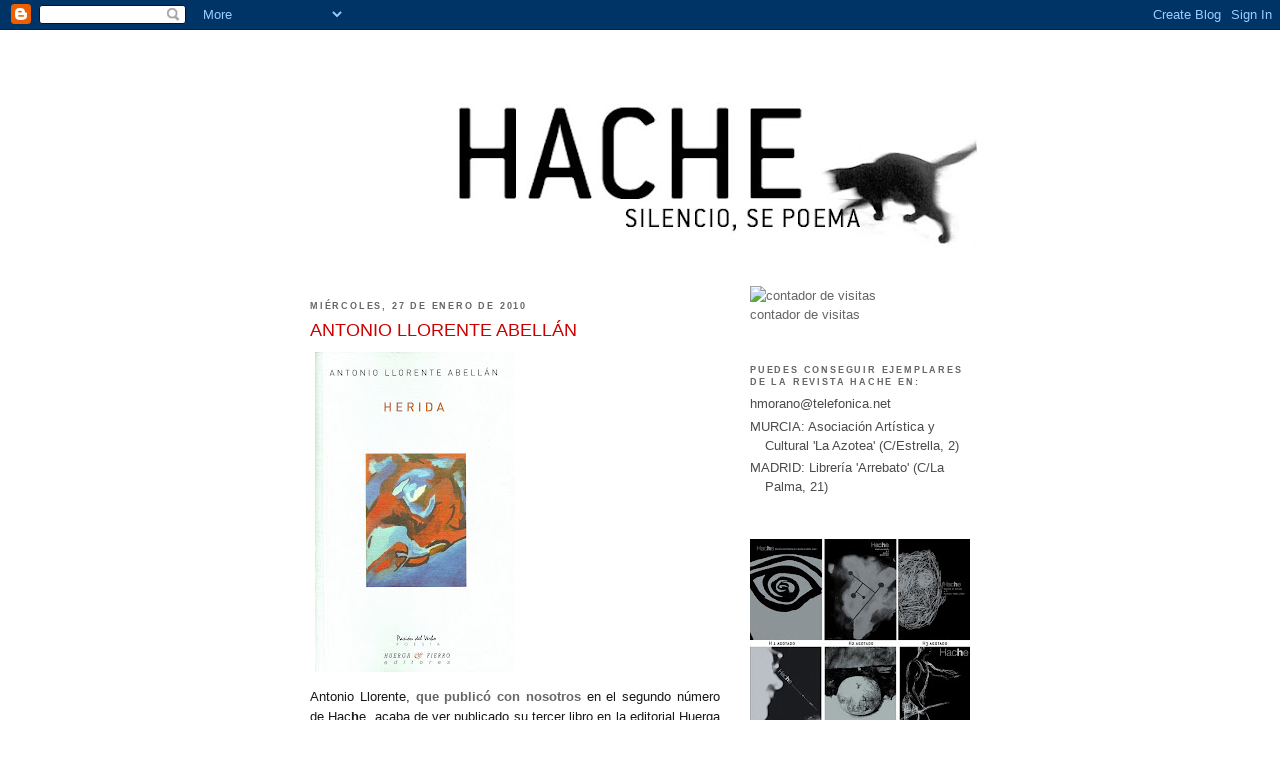

--- FILE ---
content_type: text/html; charset=UTF-8
request_url: https://revistahache.blogspot.com/2010/01/antonio-llorente-abellan.html
body_size: 11705
content:
<!DOCTYPE html>
<html dir='ltr'>
<head>
<link href='https://www.blogger.com/static/v1/widgets/2944754296-widget_css_bundle.css' rel='stylesheet' type='text/css'/>
<meta content='text/html; charset=UTF-8' http-equiv='Content-Type'/>
<meta content='blogger' name='generator'/>
<link href='https://revistahache.blogspot.com/favicon.ico' rel='icon' type='image/x-icon'/>
<link href='http://revistahache.blogspot.com/2010/01/antonio-llorente-abellan.html' rel='canonical'/>
<link rel="alternate" type="application/atom+xml" title="Hache - Atom" href="https://revistahache.blogspot.com/feeds/posts/default" />
<link rel="alternate" type="application/rss+xml" title="Hache - RSS" href="https://revistahache.blogspot.com/feeds/posts/default?alt=rss" />
<link rel="service.post" type="application/atom+xml" title="Hache - Atom" href="https://www.blogger.com/feeds/8733260773838127797/posts/default" />

<link rel="alternate" type="application/atom+xml" title="Hache - Atom" href="https://revistahache.blogspot.com/feeds/4790885259909684520/comments/default" />
<!--Can't find substitution for tag [blog.ieCssRetrofitLinks]-->
<link href='https://blogger.googleusercontent.com/img/b/R29vZ2xl/AVvXsEjLVNrQazNiW24xV0mg1kZEgvhMdBYadCKKqYBr3S7amyMb0RVSd5m84dS9tTTWLw_AIboddhaDO3BOhGomdqNN1NW43MZOoGQeCktfwqQHbfLF2EibQjQVQKl3TgI26JIcUlkoKWeZtQd9/s320/&#39;Herida&#39;+de+Antonio+Llorente+Abell%C3%A1n.jpg' rel='image_src'/>
<meta content='http://revistahache.blogspot.com/2010/01/antonio-llorente-abellan.html' property='og:url'/>
<meta content='ANTONIO LLORENTE ABELLÁN' property='og:title'/>
<meta content='Antonio Llorente, que publicó con nosotros  en el segundo número de Hac h e, acaba de ver publicado su tercer libro en la editorial Huerga y...' property='og:description'/>
<meta content='https://blogger.googleusercontent.com/img/b/R29vZ2xl/AVvXsEjLVNrQazNiW24xV0mg1kZEgvhMdBYadCKKqYBr3S7amyMb0RVSd5m84dS9tTTWLw_AIboddhaDO3BOhGomdqNN1NW43MZOoGQeCktfwqQHbfLF2EibQjQVQKl3TgI26JIcUlkoKWeZtQd9/w1200-h630-p-k-no-nu/&#39;Herida&#39;+de+Antonio+Llorente+Abell%C3%A1n.jpg' property='og:image'/>
<title>Hache: ANTONIO LLORENTE ABELLÁN</title>
<style id='page-skin-1' type='text/css'><!--
/*
-----------------------------------------------
Blogger Template Style
Name:     Minima Black
Date:     26 Feb 2004
Updated by: Blogger Team
----------------------------------------------- */
/* Use this with templates/template-twocol.html */
body {
background:#ffffff;
margin:0;
color:#191919;
font: x-small "Trebuchet MS", Trebuchet, Verdana, Sans-serif;
font-size/* */:/**/small;
font-size: /**/small;
text-align: center;
}
a:link {
color:#666666;
text-decoration:none;
}
a:visited {
color:#e64d4d;
text-decoration:none;
}
a:hover {
color:#cc0000;
text-decoration:underline;
}
a img {
border-width:0;
}
/* Header
-----------------------------------------------
*/
#header-wrapper {
width:660px;
margin:0 auto 10px;
border:1px solid #ffffff;
}
#header-inner {
background-position: center;
margin-left: auto;
margin-right: auto;
}
#header {
margin: 5px;
border: 1px solid #ffffff;
text-align: center;
color:#cc0000;
}
#header h1 {
margin:5px 5px 0;
padding:15px 20px .25em;
line-height:1.2em;
text-transform:uppercase;
letter-spacing:.2em;
font: normal bold 200% Trebuchet, Trebuchet MS, Arial, sans-serif;
}
#header a {
color:#cc0000;
text-decoration:none;
}
#header a:hover {
color:#cc0000;
}
#header .description {
margin:0 5px 5px;
padding:0 20px 15px;
max-width:700px;
text-transform:uppercase;
letter-spacing:.2em;
line-height: 1.4em;
font: normal normal 70% 'Trebuchet MS', Trebuchet, Verdana, Sans-serif;
color: #333333;
}
#header img {
margin-left: auto;
margin-right: auto;
}
/* Outer-Wrapper
----------------------------------------------- */
#outer-wrapper {
width: 660px;
margin:0 auto;
padding:10px;
text-align:left;
font: normal normal 99% 'Trebuchet MS',Trebuchet,Verdana,Sans-serif;
}
#main-wrapper {
width: 410px;
float: left;
word-wrap: break-word; /* fix for long text breaking sidebar float in IE */
overflow: hidden;     /* fix for long non-text content breaking IE sidebar float */
}
#sidebar-wrapper {
width: 220px;
float: right;
word-wrap: break-word; /* fix for long text breaking sidebar float in IE */
overflow: hidden;     /* fix for long non-text content breaking IE sidebar float */
}
/* Headings
----------------------------------------------- */
h2 {
margin:1.5em 0 .75em;
font:normal bold 70% 'Trebuchet MS',Trebuchet,Arial,Verdana,Sans-serif;
line-height: 1.4em;
text-transform:uppercase;
letter-spacing:.2em;
color:#666666;
}
/* Posts
-----------------------------------------------
*/
h2.date-header {
margin:1.5em 0 .5em;
}
.post {
margin:.5em 0 1.5em;
border-bottom:1px dotted #ffffff;
padding-bottom:1.5em;
}
.post h3 {
margin:.25em 0 0;
padding:0 0 4px;
font-size:140%;
font-weight:normal;
line-height:1.4em;
color:#cc0000;
}
.post h3 a, .post h3 a:visited, .post h3 strong {
display:block;
text-decoration:none;
color:#cc0000;
font-weight:bold;
}
.post h3 strong, .post h3 a:hover {
color:#191919;
}
.post-body {
margin:0 0 .75em;
line-height:1.6em;
}
.post-body blockquote {
line-height:1.3em;
}
.post-footer {
margin: .75em 0;
color:#666666;
text-transform:uppercase;
letter-spacing:.1em;
font: normal normal 78% 'Trebuchet MS', Trebuchet, Arial, Verdana, Sans-serif;
line-height: 1.4em;
}
.comment-link {
margin-left:.6em;
}
.post img, table.tr-caption-container {
padding:4px;
border:1px solid #ffffff;
}
.tr-caption-container img {
border: none;
padding: 0;
}
.post blockquote {
margin:1em 20px;
}
.post blockquote p {
margin:.75em 0;
}
/* Comments
----------------------------------------------- */
#comments h4 {
margin:1em 0;
font-weight: bold;
line-height: 1.4em;
text-transform:uppercase;
letter-spacing:.2em;
color: #666666;
}
#comments-block {
margin:1em 0 1.5em;
line-height:1.6em;
}
#comments-block .comment-author {
margin:.5em 0;
}
#comments-block .comment-body {
margin:.25em 0 0;
}
#comments-block .comment-footer {
margin:-.25em 0 2em;
line-height: 1.4em;
text-transform:uppercase;
letter-spacing:.1em;
}
#comments-block .comment-body p {
margin:0 0 .75em;
}
.deleted-comment {
font-style:italic;
color:gray;
}
.feed-links {
clear: both;
line-height: 2.5em;
}
#blog-pager-newer-link {
float: left;
}
#blog-pager-older-link {
float: right;
}
#blog-pager {
text-align: center;
}
/* Sidebar Content
----------------------------------------------- */
.sidebar {
color: #4c4c4c;
line-height: 1.5em;
}
.sidebar ul {
list-style:none;
margin:0 0 0;
padding:0 0 0;
}
.sidebar li {
margin:0;
padding-top:0;
padding-right:0;
padding-bottom:.25em;
padding-left:15px;
text-indent:-15px;
line-height:1.5em;
}
.sidebar .widget, .main .widget {
border-bottom:1px dotted #ffffff;
margin:0 0 1.5em;
padding:0 0 1.5em;
}
.main .Blog {
border-bottom-width: 0;
}
/* Profile
----------------------------------------------- */
.profile-img {
float: left;
margin-top: 0;
margin-right: 5px;
margin-bottom: 5px;
margin-left: 0;
padding: 4px;
border: 1px solid #ffffff;
}
.profile-data {
margin:0;
text-transform:uppercase;
letter-spacing:.1em;
font: normal normal 78% 'Trebuchet MS', Trebuchet, Arial, Verdana, Sans-serif;
color: #666666;
font-weight: bold;
line-height: 1.6em;
}
.profile-datablock {
margin:.5em 0 .5em;
}
.profile-textblock {
margin: 0.5em 0;
line-height: 1.6em;
}
.profile-link {
font: normal normal 78% 'Trebuchet MS', Trebuchet, Arial, Verdana, Sans-serif;
text-transform: uppercase;
letter-spacing: .1em;
}
/* Footer
----------------------------------------------- */
#footer {
width:660px;
clear:both;
margin:0 auto;
padding-top:15px;
line-height: 1.6em;
text-transform:uppercase;
letter-spacing:.1em;
text-align: center;
}

--></style>
<link href='https://www.blogger.com/dyn-css/authorization.css?targetBlogID=8733260773838127797&amp;zx=328597f2-9231-4814-9b0c-af5c842c5c52' media='none' onload='if(media!=&#39;all&#39;)media=&#39;all&#39;' rel='stylesheet'/><noscript><link href='https://www.blogger.com/dyn-css/authorization.css?targetBlogID=8733260773838127797&amp;zx=328597f2-9231-4814-9b0c-af5c842c5c52' rel='stylesheet'/></noscript>
<meta name='google-adsense-platform-account' content='ca-host-pub-1556223355139109'/>
<meta name='google-adsense-platform-domain' content='blogspot.com'/>

</head>
<body>
<div class='navbar section' id='navbar'><div class='widget Navbar' data-version='1' id='Navbar1'><script type="text/javascript">
    function setAttributeOnload(object, attribute, val) {
      if(window.addEventListener) {
        window.addEventListener('load',
          function(){ object[attribute] = val; }, false);
      } else {
        window.attachEvent('onload', function(){ object[attribute] = val; });
      }
    }
  </script>
<div id="navbar-iframe-container"></div>
<script type="text/javascript" src="https://apis.google.com/js/platform.js"></script>
<script type="text/javascript">
      gapi.load("gapi.iframes:gapi.iframes.style.bubble", function() {
        if (gapi.iframes && gapi.iframes.getContext) {
          gapi.iframes.getContext().openChild({
              url: 'https://www.blogger.com/navbar/8733260773838127797?po\x3d4790885259909684520\x26origin\x3dhttps://revistahache.blogspot.com',
              where: document.getElementById("navbar-iframe-container"),
              id: "navbar-iframe"
          });
        }
      });
    </script><script type="text/javascript">
(function() {
var script = document.createElement('script');
script.type = 'text/javascript';
script.src = '//pagead2.googlesyndication.com/pagead/js/google_top_exp.js';
var head = document.getElementsByTagName('head')[0];
if (head) {
head.appendChild(script);
}})();
</script>
</div></div>
<div id='outer-wrapper'><div id='wrap2'>
<!-- skip links for text browsers -->
<span id='skiplinks' style='display:none;'>
<a href='#main'>skip to main </a> |
      <a href='#sidebar'>skip to sidebar</a>
</span>
<div id='header-wrapper'>
<div class='header section' id='header'><div class='widget Header' data-version='1' id='Header1'>
<div id='header-inner'>
<a href='https://revistahache.blogspot.com/' style='display: block'>
<img alt='Hache' height='222px; ' id='Header1_headerimg' src='https://blogger.googleusercontent.com/img/b/R29vZ2xl/AVvXsEg8KD9Gp-BttV0Vqp5NcZe8VoZGrHOmNRD_TN2bvdljncktZCgUnx1r-T9lFQ_pJmVV4j9UYVIOrTxQo-RGUj3g9qqr2YmEnbZxvkJkjjjiJMNQ00GWxVb8HdlqXmWXpcw3rfqv-tQgLt5n/s660/ha.jpg' style='display: block' width='660px; '/>
</a>
</div>
</div></div>
</div>
<div id='content-wrapper'>
<div id='crosscol-wrapper' style='text-align:center'>
<div class='crosscol no-items section' id='crosscol'></div>
</div>
<div id='main-wrapper'>
<div class='main section' id='main'><div class='widget Blog' data-version='1' id='Blog1'>
<div class='blog-posts hfeed'>

          <div class="date-outer">
        
<h2 class='date-header'><span>miércoles, 27 de enero de 2010</span></h2>

          <div class="date-posts">
        
<div class='post-outer'>
<div class='post hentry uncustomized-post-template' itemprop='blogPost' itemscope='itemscope' itemtype='http://schema.org/BlogPosting'>
<meta content='https://blogger.googleusercontent.com/img/b/R29vZ2xl/AVvXsEjLVNrQazNiW24xV0mg1kZEgvhMdBYadCKKqYBr3S7amyMb0RVSd5m84dS9tTTWLw_AIboddhaDO3BOhGomdqNN1NW43MZOoGQeCktfwqQHbfLF2EibQjQVQKl3TgI26JIcUlkoKWeZtQd9/s320/&#39;Herida&#39;+de+Antonio+Llorente+Abell%C3%A1n.jpg' itemprop='image_url'/>
<meta content='8733260773838127797' itemprop='blogId'/>
<meta content='4790885259909684520' itemprop='postId'/>
<a name='4790885259909684520'></a>
<h3 class='post-title entry-title' itemprop='name'>
ANTONIO LLORENTE ABELLÁN
</h3>
<div class='post-header'>
<div class='post-header-line-1'></div>
</div>
<div class='post-body entry-content' id='post-body-4790885259909684520' itemprop='description articleBody'>
<a href="https://blogger.googleusercontent.com/img/b/R29vZ2xl/AVvXsEjLVNrQazNiW24xV0mg1kZEgvhMdBYadCKKqYBr3S7amyMb0RVSd5m84dS9tTTWLw_AIboddhaDO3BOhGomdqNN1NW43MZOoGQeCktfwqQHbfLF2EibQjQVQKl3TgI26JIcUlkoKWeZtQd9/s1600-h/&#39;Herida&#39;+de+Antonio+Llorente+Abell%C3%A1n.jpg" onblur="try {parent.deselectBloggerImageGracefully();} catch(e) {}"><img alt="" border="0" id="BLOGGER_PHOTO_ID_5431197365784834226" src="https://blogger.googleusercontent.com/img/b/R29vZ2xl/AVvXsEjLVNrQazNiW24xV0mg1kZEgvhMdBYadCKKqYBr3S7amyMb0RVSd5m84dS9tTTWLw_AIboddhaDO3BOhGomdqNN1NW43MZOoGQeCktfwqQHbfLF2EibQjQVQKl3TgI26JIcUlkoKWeZtQd9/s320/&#39;Herida&#39;+de+Antonio+Llorente+Abell%C3%A1n.jpg" style="float: left; margin: 0pt 10px 10px 0pt; cursor: pointer; width: 200px; height: 320px;" /></a><br /><div align="justify"><br /><br /><br /><br /><br /><br /><br /><br /><br /><br /><br /><br /><br /><br /><br /><br />Antonio Llorente, <a href="http://revistahache.blogspot.com/2008/02/poemas-de-antonio-llorente-abellan.html" style="font-weight: bold;">que publicó con nosotros</a> en el segundo número de Hac<span style="font-weight: bold;">h</span>e, acaba de ver publicado su tercer libro en la editorial Huerga y Fierro, en una colección dirigida por Antonio Marín Albalate.<br /><br />Dejamos aquí uno de los poemas de '<span style="font-style: italic;">Herida</span>', que es el título del libro.<br /><br /><br /><span style="font-weight: bold;">COORDENADAS</span><br /><br />Habrá que hacer loa de cualquier cosa.<br /><br />De la mera contemplación hacer poesía.<br /><br />Lo mismo ha de dar una nube que un amor,<br />o la emoción de contemplar un cántaro,<br />qué cosas...<br /><br />Y es que hay que rastrear lo sublime,<br />hacerlo brotar entre las líneas de los versos.<br />Parece que ahora importa más el papel en blanco<br />que el sordo rumor de un corazón desmoronado<br />o el de un alma arrugada en el ocaso<br />porque siente con el día morirse el mundo.<br /><br />Hoy hay que hacer poesía de memoria<br />y medir bien los versos, hacer trampas,<br />no decir la verdad aunque nos mate,<br />tanta sinceridad, tanto ripio disfrazado<br />de soneto matemático y puro.<br /><br />Poetas de la elegía nos dicen<br />los poetas sordos y cerebrales<br />porque no saben escuchar el dulce temblor<br />de todo lo que vive camino de la muerte.<br /><br />No saben de las ansias,<br />no saben del origen<br />silencioso y turbio<br />de cada canción que les suena hermosa.<br />No saben nada de la vida ni han entendido<br />apenas ningún libro.<br /><br />Hay que ser como ellos, agasajar<br />las conciencias de este mundo dormido.<br /><br />Y ni un llanto, por favor, ni una pena,<br />y no hablar del yo, que a nadie importa.<br /><br />Mejor las nubes, las aves, los cántaros,<br />y todo muy discretamente, y muy bien medido<br />sin hacer ruido, por dios, que nadie se moleste.<br /><br /><br /></div>
<div style='clear: both;'></div>
</div>
<div class='post-footer'>
<div class='post-footer-line post-footer-line-1'>
<span class='post-author vcard'>
Publicado por
<span class='fn' itemprop='author' itemscope='itemscope' itemtype='http://schema.org/Person'>
<meta content='https://www.blogger.com/profile/13950922817671916146' itemprop='url'/>
<a class='g-profile' href='https://www.blogger.com/profile/13950922817671916146' rel='author' title='author profile'>
<span itemprop='name'>Héctor Castilla</span>
</a>
</span>
</span>
<span class='post-timestamp'>
en
<meta content='http://revistahache.blogspot.com/2010/01/antonio-llorente-abellan.html' itemprop='url'/>
<a class='timestamp-link' href='https://revistahache.blogspot.com/2010/01/antonio-llorente-abellan.html' rel='bookmark' title='permanent link'><abbr class='published' itemprop='datePublished' title='2010-01-27T00:36:00+01:00'>0:36</abbr></a>
</span>
<span class='post-comment-link'>
</span>
<span class='post-icons'>
<span class='item-action'>
<a href='https://www.blogger.com/email-post/8733260773838127797/4790885259909684520' title='Enviar entrada por correo electrónico'>
<img alt='' class='icon-action' height='13' src='https://resources.blogblog.com/img/icon18_email.gif' width='18'/>
</a>
</span>
<span class='item-control blog-admin pid-1171727761'>
<a href='https://www.blogger.com/post-edit.g?blogID=8733260773838127797&postID=4790885259909684520&from=pencil' title='Editar entrada'>
<img alt='' class='icon-action' height='18' src='https://resources.blogblog.com/img/icon18_edit_allbkg.gif' width='18'/>
</a>
</span>
</span>
<div class='post-share-buttons goog-inline-block'>
</div>
</div>
<div class='post-footer-line post-footer-line-2'>
<span class='post-labels'>
Etiquetas:
<a href='https://revistahache.blogspot.com/search/label/antonio%20llorente%20abell%C3%A1n' rel='tag'>antonio llorente abellán</a>
</span>
</div>
<div class='post-footer-line post-footer-line-3'>
<span class='post-location'>
</span>
</div>
</div>
</div>
<div class='comments' id='comments'>
<a name='comments'></a>
<h4>No hay comentarios:</h4>
<div id='Blog1_comments-block-wrapper'>
<dl class='avatar-comment-indent' id='comments-block'>
</dl>
</div>
<p class='comment-footer'>
<a href='https://www.blogger.com/comment/fullpage/post/8733260773838127797/4790885259909684520' onclick='javascript:window.open(this.href, "bloggerPopup", "toolbar=0,location=0,statusbar=1,menubar=0,scrollbars=yes,width=640,height=500"); return false;'>Publicar un comentario</a>
</p>
</div>
</div>

        </div></div>
      
</div>
<div class='blog-pager' id='blog-pager'>
<span id='blog-pager-newer-link'>
<a class='blog-pager-newer-link' href='https://revistahache.blogspot.com/2010/03/raquel-lanseros.html' id='Blog1_blog-pager-newer-link' title='Entrada más reciente'>Entrada más reciente</a>
</span>
<span id='blog-pager-older-link'>
<a class='blog-pager-older-link' href='https://revistahache.blogspot.com/2010/01/nueva-resena-del-numero-5-de-hache.html' id='Blog1_blog-pager-older-link' title='Entrada antigua'>Entrada antigua</a>
</span>
<a class='home-link' href='https://revistahache.blogspot.com/'>Inicio</a>
</div>
<div class='clear'></div>
<div class='post-feeds'>
<div class='feed-links'>
Suscribirse a:
<a class='feed-link' href='https://revistahache.blogspot.com/feeds/4790885259909684520/comments/default' target='_blank' type='application/atom+xml'>Enviar comentarios (Atom)</a>
</div>
</div>
</div></div>
</div>
<div id='sidebar-wrapper'>
<div class='sidebar section' id='sidebar'><div class='widget HTML' data-version='1' id='HTML1'>
<div class='widget-content'>
<!-- inicio codigo contador --><a href="http://contador-de-visitas.com"><img style="border: 0px solid ; display: inline;" alt="contador de visitas" src="https://lh3.googleusercontent.com/blogger_img_proxy/AEn0k_vDHb3t4lxSZqd4qYANWNGlFx9bX7YZXjBLwtR2N1B6JAe2Rym_qFCcdL5kYikqEjYOAFloFUozJgkBfC-MstEpnyFZscgxcmu94YYaNDG4C4cizUmwyehXbzIH0UpX=s0-d"></a><br /><a href="http://contador-de-visitas.com">contador de visitas</a><!-- fin codigo contador -->
</div>
<div class='clear'></div>
</div><div class='widget TextList' data-version='1' id='TextList1'>
<h2>PUEDES CONSEGUIR EJEMPLARES DE LA REVISTA HACHE EN:</h2>
<div class='widget-content'>
<ul>
<li>hmorano@telefonica.net</li>
<li>MURCIA: Asociación Artística y Cultural 'La Azotea' (C/Estrella, 2)</li>
<li>MADRID: Librería 'Arrebato' (C/La Palma, 21)</li>
</ul>
<div class='clear'></div>
</div>
</div><div class='widget Image' data-version='1' id='Image1'>
<div class='widget-content'>
<img alt='' height='213' id='Image1_img' src='https://blogger.googleusercontent.com/img/b/R29vZ2xl/AVvXsEgX5R-DZt6xUyvtmxQlBFte7EtxfQEFJaY8JZxx-9eeLvoLNWmPDSXlIesmRYgYZWg7vfP1Mqx80gcFQp17Kc9L7s9ICWsp5uY4gmO5mk6t_bzkohqqYw1hO3eqSQErexj6oiACVlKhKT-6/s220/portadas.jpg' width='220'/>
<br/>
</div>
<div class='clear'></div>
</div><div class='widget LinkList' data-version='1' id='LinkList1'>
<h2>FORMAN PARTE DE HACHE</h2>
<div class='widget-content'>
<ul>
<li><a href='http://www.alexisdiazpimienta.es.tl/'>ALEXIS DÍAZ-PIMIENTA</a></li>
<li><a href='http://camaradeniebla.blogspot.com/'>ANA GORRÍA</a></li>
<li><a href='http://elalmadisponible.blogspot.com/'>ANA PÉREZ CAÑAMARES</a></li>
<li><a href='http://anavidalegea.blogspot.com/'>ANA VIDAL EGEA</a></li>
<li><a href='http://dylanismo.blogspot.com/'>ANDRÉS GARCÍA CERDÁN</a></li>
<li><a href='http://cajadetormentas.blogspot.com/'>ANTONIO AGUILAR</a></li>
<li><a href='http://elamaneceramenaza.blogspot.com/'>ANTONIO LLORENTE ABELLÁN</a></li>
<li><a href='http://antoniomarinalbalate.blogspot.com/'>ANTONIO MARÍN ALBALATE</a></li>
<li><a href='http://www.delversoyloadverso.com/'>BEN CLARK</a></li>
<li><a href='http://blogdeblancaandreu.blogspot.com/'>BLANCA ANDREU</a></li>
<li><a href='http://elblogdecamilodeory.blogspot.com/'>CAMILO DE ORY</a></li>
<li><a href='http://carlosvitale.blogspot.com/'>CARLOS VITALE</a></li>
<li><a href='http://sobreconchagarcia.blogspot.com/'>CONCHA GARCÍA</a></li>
<li><a href='http://cristinamorano.blogspot.com/'>CRISTINA MORANO</a></li>
<li><a href='http://vidayhumo.blogspot.com/'>DAVID J. CALZADO</a></li>
<li><a href='http://elcoloquiodelosperros.net/'>EL COLOQUIO DE LOS PERROS</a></li>
<li><a href='http://elblogtardiodeelenaroman.blogspot.com/'>ELENA ROMÁN</a></li>
<li><a href='http://famososenaccion.blogspot.com/'>FAMOSOS EN ACCIÓN</a></li>
<li><a href='http://felipebenitezreyes.blogspot.com/'>FELIPE BENÍTEZ REYES</a></li>
<li><a href='http://laespumadelasnoches.blogspot.com/'>ISABEL BONO</a></li>
<li><a href='http://izarabatres.wordpress.com/'>IZARA BATRES</a></li>
<li><a href='http://coleccionlancelot.blogspot.com/'>JAVIER MARÍN CEBALLOS</a></li>
<li><a href='http://peripatetismos2.blogspot.com/'>JAVIER MORENO</a></li>
<li><a href='http://jordidoce.blogspot.com/'>JORDI DOCE</a></li>
<li><a href='http://josealcaraz.blogspot.com/'>JOSÉ ALCARAZ</a></li>
<li><a href='http://josedanielespejo.blogspot.com/'>JOSÉ DANIEL ESPEJO</a></li>
<li><a href='http://poesiaintemperie.blogspot.com/'>JOSÉ LUIS GÓMEZ TORÉ</a></li>
<li><a href='http://www.josemanueldiez.blogspot.com/'>JOSÉ MANUEL DÍEZ</a></li>
<li><a href='http://tucuman846.blogspot.com/'>JOSÉ MANUEL GALLARDO</a></li>
<li><a href='http://thekankel.blogspot.com/'>JOSÉ ÁNGEL BARRUECO</a></li>
<li><a href='http://lunaenelsur.blogspot.com/'>JOSÉ ÁNGEL GARCÍA CABALLERO</a></li>
<li><a href='http://joseoscarlopez.blogspot.com/'>JOSÉ ÓSCAR LÓPEZ</a></li>
<li><a href='http://generacionbloguer.megustaescribir.com/'>LA MANERA DE RECOGERSE EL PELO 'GENERACIÓN BLOGUER'</a></li>
<li><a href='http://nairobi1976.blogspot.com/'>LARA MORENO</a></li>
<li><a href='http://www.lasafinidadeselectivas.blogspot.com/'>LAS AFINIDADES ELECTIVAS</a></li>
<li><a href='http://lasmanerasderecogerseelpelo.blogspot.com/'>LAS MANERAS DE RECOGERSE EL PELO</a></li>
<li><a href='http://www.laurenmendinueta.com/'>LAUREN MENDINUETA</a></li>
<li><a href='http://popotito22-pulido.blogspot.com/'>LUIS DANIEL PULIDO</a></li>
<li><a href='http://lunamiguel.blogspot.com/'>LUNA MIGUEL</a></li>
<li><a href='http://dandolavoz.blogspot.com/'>MARCOS CANTELI</a></li>
<li><a href='http://conanimodeofender.com/'>MARÍA SALVADOR</a></li>
<li><a href='http://ememinuscula.blogspot.com/'>MERCEDES DÍAZ-VILLARÍAS</a></li>
<li><a href='http://miguelsanchezrobles.blogspot.com/'>MIGUEL SÁNCHEZ ROBLES</a></li>
<li><a href='http://pajaritadepapel.blogspot.com/'>NACHO MONTOTO</a></li>
<li><a href='http://www.retalesdemialforja.blogspot.com/'>PEDRO LÓPEZ MARTÍNEZ</a></li>
<li><a href='http://raulquinto.blogspot.com/'>RAÚL QUINTO</a></li>
<li><a href='http://robertoteran.blogspot.com/'>ROBERTO TERÁN</a></li>
<li><a href='http://sandrasantana.wordpress.com/'>SANDRA SANTANA</a></li>
<li><a href='http://uncaminoenelaire.blogspot.com/'>SEBASTIÁN MONDÉJAR</a></li>
<li><a href='http://planetaimaginario.blogspot.com/'>SERGIO C. FANJUL</a></li>
<li><a href='http://tanjaetmonique.blogspot.com/'>TANJA ET MONIQUE</a></li>
<li><a href='http://vicenteluismora.blogspot.com/'>VICENTE LUIS MORA</a></li>
<li><a href='http://hankover.blogspot.com/'>VICENTE MUÑOZ ÁLVAREZ</a></li>
<li><a href='http://ningunlugarvelasco.blogspot.com/'>VICENTE VELASCO</a></li>
<li><a href='http://cachorronomada.blogspot.com/'>ÁNGEL HARO</a></li>
<li><a href='http://ruadosanjospretos.blogia.com/'>ÁNGEL MANUEL GÓMEZ ESPADA</a></li>
<li><a href='http://ajustesyotrascuentas.blogspot.com/'>ÁNGEL PANIAGUA</a></li>
<li><a href='http://cuerma.blogspot.com/'>ÓSCAR CURIESES</a></li>
</ul>
<div class='clear'></div>
</div>
</div><div class='widget BlogArchive' data-version='1' id='BlogArchive1'>
<h2>Archivo del blog</h2>
<div class='widget-content'>
<div id='ArchiveList'>
<div id='BlogArchive1_ArchiveList'>
<ul class='hierarchy'>
<li class='archivedate collapsed'>
<a class='toggle' href='javascript:void(0)'>
<span class='zippy'>

        &#9658;&#160;
      
</span>
</a>
<a class='post-count-link' href='https://revistahache.blogspot.com/2014/'>
2014
</a>
<span class='post-count' dir='ltr'>(1)</span>
<ul class='hierarchy'>
<li class='archivedate collapsed'>
<a class='toggle' href='javascript:void(0)'>
<span class='zippy'>

        &#9658;&#160;
      
</span>
</a>
<a class='post-count-link' href='https://revistahache.blogspot.com/2014/06/'>
junio
</a>
<span class='post-count' dir='ltr'>(1)</span>
</li>
</ul>
</li>
</ul>
<ul class='hierarchy'>
<li class='archivedate collapsed'>
<a class='toggle' href='javascript:void(0)'>
<span class='zippy'>

        &#9658;&#160;
      
</span>
</a>
<a class='post-count-link' href='https://revistahache.blogspot.com/2013/'>
2013
</a>
<span class='post-count' dir='ltr'>(16)</span>
<ul class='hierarchy'>
<li class='archivedate collapsed'>
<a class='toggle' href='javascript:void(0)'>
<span class='zippy'>

        &#9658;&#160;
      
</span>
</a>
<a class='post-count-link' href='https://revistahache.blogspot.com/2013/11/'>
noviembre
</a>
<span class='post-count' dir='ltr'>(1)</span>
</li>
</ul>
<ul class='hierarchy'>
<li class='archivedate collapsed'>
<a class='toggle' href='javascript:void(0)'>
<span class='zippy'>

        &#9658;&#160;
      
</span>
</a>
<a class='post-count-link' href='https://revistahache.blogspot.com/2013/09/'>
septiembre
</a>
<span class='post-count' dir='ltr'>(1)</span>
</li>
</ul>
<ul class='hierarchy'>
<li class='archivedate collapsed'>
<a class='toggle' href='javascript:void(0)'>
<span class='zippy'>

        &#9658;&#160;
      
</span>
</a>
<a class='post-count-link' href='https://revistahache.blogspot.com/2013/08/'>
agosto
</a>
<span class='post-count' dir='ltr'>(1)</span>
</li>
</ul>
<ul class='hierarchy'>
<li class='archivedate collapsed'>
<a class='toggle' href='javascript:void(0)'>
<span class='zippy'>

        &#9658;&#160;
      
</span>
</a>
<a class='post-count-link' href='https://revistahache.blogspot.com/2013/05/'>
mayo
</a>
<span class='post-count' dir='ltr'>(8)</span>
</li>
</ul>
<ul class='hierarchy'>
<li class='archivedate collapsed'>
<a class='toggle' href='javascript:void(0)'>
<span class='zippy'>

        &#9658;&#160;
      
</span>
</a>
<a class='post-count-link' href='https://revistahache.blogspot.com/2013/04/'>
abril
</a>
<span class='post-count' dir='ltr'>(3)</span>
</li>
</ul>
<ul class='hierarchy'>
<li class='archivedate collapsed'>
<a class='toggle' href='javascript:void(0)'>
<span class='zippy'>

        &#9658;&#160;
      
</span>
</a>
<a class='post-count-link' href='https://revistahache.blogspot.com/2013/03/'>
marzo
</a>
<span class='post-count' dir='ltr'>(1)</span>
</li>
</ul>
<ul class='hierarchy'>
<li class='archivedate collapsed'>
<a class='toggle' href='javascript:void(0)'>
<span class='zippy'>

        &#9658;&#160;
      
</span>
</a>
<a class='post-count-link' href='https://revistahache.blogspot.com/2013/01/'>
enero
</a>
<span class='post-count' dir='ltr'>(1)</span>
</li>
</ul>
</li>
</ul>
<ul class='hierarchy'>
<li class='archivedate collapsed'>
<a class='toggle' href='javascript:void(0)'>
<span class='zippy'>

        &#9658;&#160;
      
</span>
</a>
<a class='post-count-link' href='https://revistahache.blogspot.com/2012/'>
2012
</a>
<span class='post-count' dir='ltr'>(5)</span>
<ul class='hierarchy'>
<li class='archivedate collapsed'>
<a class='toggle' href='javascript:void(0)'>
<span class='zippy'>

        &#9658;&#160;
      
</span>
</a>
<a class='post-count-link' href='https://revistahache.blogspot.com/2012/11/'>
noviembre
</a>
<span class='post-count' dir='ltr'>(1)</span>
</li>
</ul>
<ul class='hierarchy'>
<li class='archivedate collapsed'>
<a class='toggle' href='javascript:void(0)'>
<span class='zippy'>

        &#9658;&#160;
      
</span>
</a>
<a class='post-count-link' href='https://revistahache.blogspot.com/2012/08/'>
agosto
</a>
<span class='post-count' dir='ltr'>(2)</span>
</li>
</ul>
<ul class='hierarchy'>
<li class='archivedate collapsed'>
<a class='toggle' href='javascript:void(0)'>
<span class='zippy'>

        &#9658;&#160;
      
</span>
</a>
<a class='post-count-link' href='https://revistahache.blogspot.com/2012/07/'>
julio
</a>
<span class='post-count' dir='ltr'>(1)</span>
</li>
</ul>
<ul class='hierarchy'>
<li class='archivedate collapsed'>
<a class='toggle' href='javascript:void(0)'>
<span class='zippy'>

        &#9658;&#160;
      
</span>
</a>
<a class='post-count-link' href='https://revistahache.blogspot.com/2012/06/'>
junio
</a>
<span class='post-count' dir='ltr'>(1)</span>
</li>
</ul>
</li>
</ul>
<ul class='hierarchy'>
<li class='archivedate collapsed'>
<a class='toggle' href='javascript:void(0)'>
<span class='zippy'>

        &#9658;&#160;
      
</span>
</a>
<a class='post-count-link' href='https://revistahache.blogspot.com/2011/'>
2011
</a>
<span class='post-count' dir='ltr'>(34)</span>
<ul class='hierarchy'>
<li class='archivedate collapsed'>
<a class='toggle' href='javascript:void(0)'>
<span class='zippy'>

        &#9658;&#160;
      
</span>
</a>
<a class='post-count-link' href='https://revistahache.blogspot.com/2011/12/'>
diciembre
</a>
<span class='post-count' dir='ltr'>(1)</span>
</li>
</ul>
<ul class='hierarchy'>
<li class='archivedate collapsed'>
<a class='toggle' href='javascript:void(0)'>
<span class='zippy'>

        &#9658;&#160;
      
</span>
</a>
<a class='post-count-link' href='https://revistahache.blogspot.com/2011/11/'>
noviembre
</a>
<span class='post-count' dir='ltr'>(1)</span>
</li>
</ul>
<ul class='hierarchy'>
<li class='archivedate collapsed'>
<a class='toggle' href='javascript:void(0)'>
<span class='zippy'>

        &#9658;&#160;
      
</span>
</a>
<a class='post-count-link' href='https://revistahache.blogspot.com/2011/10/'>
octubre
</a>
<span class='post-count' dir='ltr'>(3)</span>
</li>
</ul>
<ul class='hierarchy'>
<li class='archivedate collapsed'>
<a class='toggle' href='javascript:void(0)'>
<span class='zippy'>

        &#9658;&#160;
      
</span>
</a>
<a class='post-count-link' href='https://revistahache.blogspot.com/2011/09/'>
septiembre
</a>
<span class='post-count' dir='ltr'>(2)</span>
</li>
</ul>
<ul class='hierarchy'>
<li class='archivedate collapsed'>
<a class='toggle' href='javascript:void(0)'>
<span class='zippy'>

        &#9658;&#160;
      
</span>
</a>
<a class='post-count-link' href='https://revistahache.blogspot.com/2011/08/'>
agosto
</a>
<span class='post-count' dir='ltr'>(3)</span>
</li>
</ul>
<ul class='hierarchy'>
<li class='archivedate collapsed'>
<a class='toggle' href='javascript:void(0)'>
<span class='zippy'>

        &#9658;&#160;
      
</span>
</a>
<a class='post-count-link' href='https://revistahache.blogspot.com/2011/07/'>
julio
</a>
<span class='post-count' dir='ltr'>(1)</span>
</li>
</ul>
<ul class='hierarchy'>
<li class='archivedate collapsed'>
<a class='toggle' href='javascript:void(0)'>
<span class='zippy'>

        &#9658;&#160;
      
</span>
</a>
<a class='post-count-link' href='https://revistahache.blogspot.com/2011/06/'>
junio
</a>
<span class='post-count' dir='ltr'>(9)</span>
</li>
</ul>
<ul class='hierarchy'>
<li class='archivedate collapsed'>
<a class='toggle' href='javascript:void(0)'>
<span class='zippy'>

        &#9658;&#160;
      
</span>
</a>
<a class='post-count-link' href='https://revistahache.blogspot.com/2011/04/'>
abril
</a>
<span class='post-count' dir='ltr'>(7)</span>
</li>
</ul>
<ul class='hierarchy'>
<li class='archivedate collapsed'>
<a class='toggle' href='javascript:void(0)'>
<span class='zippy'>

        &#9658;&#160;
      
</span>
</a>
<a class='post-count-link' href='https://revistahache.blogspot.com/2011/03/'>
marzo
</a>
<span class='post-count' dir='ltr'>(4)</span>
</li>
</ul>
<ul class='hierarchy'>
<li class='archivedate collapsed'>
<a class='toggle' href='javascript:void(0)'>
<span class='zippy'>

        &#9658;&#160;
      
</span>
</a>
<a class='post-count-link' href='https://revistahache.blogspot.com/2011/02/'>
febrero
</a>
<span class='post-count' dir='ltr'>(2)</span>
</li>
</ul>
<ul class='hierarchy'>
<li class='archivedate collapsed'>
<a class='toggle' href='javascript:void(0)'>
<span class='zippy'>

        &#9658;&#160;
      
</span>
</a>
<a class='post-count-link' href='https://revistahache.blogspot.com/2011/01/'>
enero
</a>
<span class='post-count' dir='ltr'>(1)</span>
</li>
</ul>
</li>
</ul>
<ul class='hierarchy'>
<li class='archivedate expanded'>
<a class='toggle' href='javascript:void(0)'>
<span class='zippy toggle-open'>

        &#9660;&#160;
      
</span>
</a>
<a class='post-count-link' href='https://revistahache.blogspot.com/2010/'>
2010
</a>
<span class='post-count' dir='ltr'>(7)</span>
<ul class='hierarchy'>
<li class='archivedate collapsed'>
<a class='toggle' href='javascript:void(0)'>
<span class='zippy'>

        &#9658;&#160;
      
</span>
</a>
<a class='post-count-link' href='https://revistahache.blogspot.com/2010/07/'>
julio
</a>
<span class='post-count' dir='ltr'>(1)</span>
</li>
</ul>
<ul class='hierarchy'>
<li class='archivedate collapsed'>
<a class='toggle' href='javascript:void(0)'>
<span class='zippy'>

        &#9658;&#160;
      
</span>
</a>
<a class='post-count-link' href='https://revistahache.blogspot.com/2010/05/'>
mayo
</a>
<span class='post-count' dir='ltr'>(1)</span>
</li>
</ul>
<ul class='hierarchy'>
<li class='archivedate collapsed'>
<a class='toggle' href='javascript:void(0)'>
<span class='zippy'>

        &#9658;&#160;
      
</span>
</a>
<a class='post-count-link' href='https://revistahache.blogspot.com/2010/04/'>
abril
</a>
<span class='post-count' dir='ltr'>(2)</span>
</li>
</ul>
<ul class='hierarchy'>
<li class='archivedate collapsed'>
<a class='toggle' href='javascript:void(0)'>
<span class='zippy'>

        &#9658;&#160;
      
</span>
</a>
<a class='post-count-link' href='https://revistahache.blogspot.com/2010/03/'>
marzo
</a>
<span class='post-count' dir='ltr'>(1)</span>
</li>
</ul>
<ul class='hierarchy'>
<li class='archivedate expanded'>
<a class='toggle' href='javascript:void(0)'>
<span class='zippy toggle-open'>

        &#9660;&#160;
      
</span>
</a>
<a class='post-count-link' href='https://revistahache.blogspot.com/2010/01/'>
enero
</a>
<span class='post-count' dir='ltr'>(2)</span>
<ul class='posts'>
<li><a href='https://revistahache.blogspot.com/2010/01/antonio-llorente-abellan.html'>ANTONIO LLORENTE ABELLÁN</a></li>
<li><a href='https://revistahache.blogspot.com/2010/01/nueva-resena-del-numero-5-de-hache.html'>NUEVA RESEÑA DEL NÚMERO 5 DE HACHE</a></li>
</ul>
</li>
</ul>
</li>
</ul>
<ul class='hierarchy'>
<li class='archivedate collapsed'>
<a class='toggle' href='javascript:void(0)'>
<span class='zippy'>

        &#9658;&#160;
      
</span>
</a>
<a class='post-count-link' href='https://revistahache.blogspot.com/2009/'>
2009
</a>
<span class='post-count' dir='ltr'>(17)</span>
<ul class='hierarchy'>
<li class='archivedate collapsed'>
<a class='toggle' href='javascript:void(0)'>
<span class='zippy'>

        &#9658;&#160;
      
</span>
</a>
<a class='post-count-link' href='https://revistahache.blogspot.com/2009/12/'>
diciembre
</a>
<span class='post-count' dir='ltr'>(2)</span>
</li>
</ul>
<ul class='hierarchy'>
<li class='archivedate collapsed'>
<a class='toggle' href='javascript:void(0)'>
<span class='zippy'>

        &#9658;&#160;
      
</span>
</a>
<a class='post-count-link' href='https://revistahache.blogspot.com/2009/11/'>
noviembre
</a>
<span class='post-count' dir='ltr'>(1)</span>
</li>
</ul>
<ul class='hierarchy'>
<li class='archivedate collapsed'>
<a class='toggle' href='javascript:void(0)'>
<span class='zippy'>

        &#9658;&#160;
      
</span>
</a>
<a class='post-count-link' href='https://revistahache.blogspot.com/2009/10/'>
octubre
</a>
<span class='post-count' dir='ltr'>(1)</span>
</li>
</ul>
<ul class='hierarchy'>
<li class='archivedate collapsed'>
<a class='toggle' href='javascript:void(0)'>
<span class='zippy'>

        &#9658;&#160;
      
</span>
</a>
<a class='post-count-link' href='https://revistahache.blogspot.com/2009/09/'>
septiembre
</a>
<span class='post-count' dir='ltr'>(2)</span>
</li>
</ul>
<ul class='hierarchy'>
<li class='archivedate collapsed'>
<a class='toggle' href='javascript:void(0)'>
<span class='zippy'>

        &#9658;&#160;
      
</span>
</a>
<a class='post-count-link' href='https://revistahache.blogspot.com/2009/08/'>
agosto
</a>
<span class='post-count' dir='ltr'>(1)</span>
</li>
</ul>
<ul class='hierarchy'>
<li class='archivedate collapsed'>
<a class='toggle' href='javascript:void(0)'>
<span class='zippy'>

        &#9658;&#160;
      
</span>
</a>
<a class='post-count-link' href='https://revistahache.blogspot.com/2009/07/'>
julio
</a>
<span class='post-count' dir='ltr'>(2)</span>
</li>
</ul>
<ul class='hierarchy'>
<li class='archivedate collapsed'>
<a class='toggle' href='javascript:void(0)'>
<span class='zippy'>

        &#9658;&#160;
      
</span>
</a>
<a class='post-count-link' href='https://revistahache.blogspot.com/2009/06/'>
junio
</a>
<span class='post-count' dir='ltr'>(2)</span>
</li>
</ul>
<ul class='hierarchy'>
<li class='archivedate collapsed'>
<a class='toggle' href='javascript:void(0)'>
<span class='zippy'>

        &#9658;&#160;
      
</span>
</a>
<a class='post-count-link' href='https://revistahache.blogspot.com/2009/05/'>
mayo
</a>
<span class='post-count' dir='ltr'>(1)</span>
</li>
</ul>
<ul class='hierarchy'>
<li class='archivedate collapsed'>
<a class='toggle' href='javascript:void(0)'>
<span class='zippy'>

        &#9658;&#160;
      
</span>
</a>
<a class='post-count-link' href='https://revistahache.blogspot.com/2009/04/'>
abril
</a>
<span class='post-count' dir='ltr'>(2)</span>
</li>
</ul>
<ul class='hierarchy'>
<li class='archivedate collapsed'>
<a class='toggle' href='javascript:void(0)'>
<span class='zippy'>

        &#9658;&#160;
      
</span>
</a>
<a class='post-count-link' href='https://revistahache.blogspot.com/2009/03/'>
marzo
</a>
<span class='post-count' dir='ltr'>(2)</span>
</li>
</ul>
<ul class='hierarchy'>
<li class='archivedate collapsed'>
<a class='toggle' href='javascript:void(0)'>
<span class='zippy'>

        &#9658;&#160;
      
</span>
</a>
<a class='post-count-link' href='https://revistahache.blogspot.com/2009/02/'>
febrero
</a>
<span class='post-count' dir='ltr'>(1)</span>
</li>
</ul>
</li>
</ul>
<ul class='hierarchy'>
<li class='archivedate collapsed'>
<a class='toggle' href='javascript:void(0)'>
<span class='zippy'>

        &#9658;&#160;
      
</span>
</a>
<a class='post-count-link' href='https://revistahache.blogspot.com/2008/'>
2008
</a>
<span class='post-count' dir='ltr'>(118)</span>
<ul class='hierarchy'>
<li class='archivedate collapsed'>
<a class='toggle' href='javascript:void(0)'>
<span class='zippy'>

        &#9658;&#160;
      
</span>
</a>
<a class='post-count-link' href='https://revistahache.blogspot.com/2008/12/'>
diciembre
</a>
<span class='post-count' dir='ltr'>(1)</span>
</li>
</ul>
<ul class='hierarchy'>
<li class='archivedate collapsed'>
<a class='toggle' href='javascript:void(0)'>
<span class='zippy'>

        &#9658;&#160;
      
</span>
</a>
<a class='post-count-link' href='https://revistahache.blogspot.com/2008/11/'>
noviembre
</a>
<span class='post-count' dir='ltr'>(5)</span>
</li>
</ul>
<ul class='hierarchy'>
<li class='archivedate collapsed'>
<a class='toggle' href='javascript:void(0)'>
<span class='zippy'>

        &#9658;&#160;
      
</span>
</a>
<a class='post-count-link' href='https://revistahache.blogspot.com/2008/10/'>
octubre
</a>
<span class='post-count' dir='ltr'>(4)</span>
</li>
</ul>
<ul class='hierarchy'>
<li class='archivedate collapsed'>
<a class='toggle' href='javascript:void(0)'>
<span class='zippy'>

        &#9658;&#160;
      
</span>
</a>
<a class='post-count-link' href='https://revistahache.blogspot.com/2008/09/'>
septiembre
</a>
<span class='post-count' dir='ltr'>(3)</span>
</li>
</ul>
<ul class='hierarchy'>
<li class='archivedate collapsed'>
<a class='toggle' href='javascript:void(0)'>
<span class='zippy'>

        &#9658;&#160;
      
</span>
</a>
<a class='post-count-link' href='https://revistahache.blogspot.com/2008/08/'>
agosto
</a>
<span class='post-count' dir='ltr'>(4)</span>
</li>
</ul>
<ul class='hierarchy'>
<li class='archivedate collapsed'>
<a class='toggle' href='javascript:void(0)'>
<span class='zippy'>

        &#9658;&#160;
      
</span>
</a>
<a class='post-count-link' href='https://revistahache.blogspot.com/2008/07/'>
julio
</a>
<span class='post-count' dir='ltr'>(4)</span>
</li>
</ul>
<ul class='hierarchy'>
<li class='archivedate collapsed'>
<a class='toggle' href='javascript:void(0)'>
<span class='zippy'>

        &#9658;&#160;
      
</span>
</a>
<a class='post-count-link' href='https://revistahache.blogspot.com/2008/06/'>
junio
</a>
<span class='post-count' dir='ltr'>(6)</span>
</li>
</ul>
<ul class='hierarchy'>
<li class='archivedate collapsed'>
<a class='toggle' href='javascript:void(0)'>
<span class='zippy'>

        &#9658;&#160;
      
</span>
</a>
<a class='post-count-link' href='https://revistahache.blogspot.com/2008/05/'>
mayo
</a>
<span class='post-count' dir='ltr'>(16)</span>
</li>
</ul>
<ul class='hierarchy'>
<li class='archivedate collapsed'>
<a class='toggle' href='javascript:void(0)'>
<span class='zippy'>

        &#9658;&#160;
      
</span>
</a>
<a class='post-count-link' href='https://revistahache.blogspot.com/2008/04/'>
abril
</a>
<span class='post-count' dir='ltr'>(30)</span>
</li>
</ul>
<ul class='hierarchy'>
<li class='archivedate collapsed'>
<a class='toggle' href='javascript:void(0)'>
<span class='zippy'>

        &#9658;&#160;
      
</span>
</a>
<a class='post-count-link' href='https://revistahache.blogspot.com/2008/03/'>
marzo
</a>
<span class='post-count' dir='ltr'>(23)</span>
</li>
</ul>
<ul class='hierarchy'>
<li class='archivedate collapsed'>
<a class='toggle' href='javascript:void(0)'>
<span class='zippy'>

        &#9658;&#160;
      
</span>
</a>
<a class='post-count-link' href='https://revistahache.blogspot.com/2008/02/'>
febrero
</a>
<span class='post-count' dir='ltr'>(22)</span>
</li>
</ul>
</li>
</ul>
<ul class='hierarchy'>
<li class='archivedate collapsed'>
<a class='toggle' href='javascript:void(0)'>
<span class='zippy'>

        &#9658;&#160;
      
</span>
</a>
<a class='post-count-link' href='https://revistahache.blogspot.com/2007/'>
2007
</a>
<span class='post-count' dir='ltr'>(3)</span>
<ul class='hierarchy'>
<li class='archivedate collapsed'>
<a class='toggle' href='javascript:void(0)'>
<span class='zippy'>

        &#9658;&#160;
      
</span>
</a>
<a class='post-count-link' href='https://revistahache.blogspot.com/2007/11/'>
noviembre
</a>
<span class='post-count' dir='ltr'>(2)</span>
</li>
</ul>
<ul class='hierarchy'>
<li class='archivedate collapsed'>
<a class='toggle' href='javascript:void(0)'>
<span class='zippy'>

        &#9658;&#160;
      
</span>
</a>
<a class='post-count-link' href='https://revistahache.blogspot.com/2007/10/'>
octubre
</a>
<span class='post-count' dir='ltr'>(1)</span>
</li>
</ul>
</li>
</ul>
</div>
</div>
<div class='clear'></div>
</div>
</div><div class='widget Profile' data-version='1' id='Profile1'>
<h2>Datos personales</h2>
<div class='widget-content'>
<a href='https://www.blogger.com/profile/13950922817671916146'><img alt='Mi foto' class='profile-img' height='80' src='//blogger.googleusercontent.com/img/b/R29vZ2xl/AVvXsEhvdE-tW8PoKSki8IFTlR0uWwiOmIUoSqXPyCMYcHdW-nsPXTgoQ7scsciQEF_pLkiOgF6FA9Kfojidmkoi1I3rihlVigWd_-f6Oxx5mtL9AHLCSXfUS4srGHQOM5F3WPk/s220/perfil.jpg' width='59'/></a>
<dl class='profile-datablock'>
<dt class='profile-data'>
<a class='profile-name-link g-profile' href='https://www.blogger.com/profile/13950922817671916146' rel='author' style='background-image: url(//www.blogger.com/img/logo-16.png);'>
Héctor Castilla
</a>
</dt>
</dl>
<a class='profile-link' href='https://www.blogger.com/profile/13950922817671916146' rel='author'>Ver todo mi perfil</a>
<div class='clear'></div>
</div>
</div><div class='widget Followers' data-version='1' id='Followers1'>
<h2 class='title'>Nos acompañan</h2>
<div class='widget-content'>
<div id='Followers1-wrapper'>
<div style='margin-right:2px;'>
<div><script type="text/javascript" src="https://apis.google.com/js/platform.js"></script>
<div id="followers-iframe-container"></div>
<script type="text/javascript">
    window.followersIframe = null;
    function followersIframeOpen(url) {
      gapi.load("gapi.iframes", function() {
        if (gapi.iframes && gapi.iframes.getContext) {
          window.followersIframe = gapi.iframes.getContext().openChild({
            url: url,
            where: document.getElementById("followers-iframe-container"),
            messageHandlersFilter: gapi.iframes.CROSS_ORIGIN_IFRAMES_FILTER,
            messageHandlers: {
              '_ready': function(obj) {
                window.followersIframe.getIframeEl().height = obj.height;
              },
              'reset': function() {
                window.followersIframe.close();
                followersIframeOpen("https://www.blogger.com/followers/frame/8733260773838127797?colors\x3dCgt0cmFuc3BhcmVudBILdHJhbnNwYXJlbnQaByM0YzRjNGMiByM2NjY2NjYqByNmZmZmZmYyByNjYzAwMDA6ByM0YzRjNGNCByM2NjY2NjZKByMzMzMzMzNSByM2NjY2NjZaC3RyYW5zcGFyZW50\x26pageSize\x3d21\x26hl\x3des\x26origin\x3dhttps://revistahache.blogspot.com");
              },
              'open': function(url) {
                window.followersIframe.close();
                followersIframeOpen(url);
              }
            }
          });
        }
      });
    }
    followersIframeOpen("https://www.blogger.com/followers/frame/8733260773838127797?colors\x3dCgt0cmFuc3BhcmVudBILdHJhbnNwYXJlbnQaByM0YzRjNGMiByM2NjY2NjYqByNmZmZmZmYyByNjYzAwMDA6ByM0YzRjNGNCByM2NjY2NjZKByMzMzMzMzNSByM2NjY2NjZaC3RyYW5zcGFyZW50\x26pageSize\x3d21\x26hl\x3des\x26origin\x3dhttps://revistahache.blogspot.com");
  </script></div>
</div>
</div>
<div class='clear'></div>
</div>
</div><div class='widget HTML' data-version='1' id='HTML2'>
<div class='widget-content'>
<a href="http://creativecommons.org/licenses/by-nc-nd/3.0/es/" rel="license"><img alt="Creative Commons License" style="border-width:0" src="https://lh3.googleusercontent.com/blogger_img_proxy/AEn0k_uNswDjsYIrRhtxfbNnbNWvXIrwQIHCSt0Bm0Pm7GDkTQKeONztjEmiYOFOQgv1By4BfypNJcVQZ8rQk8GQRk9Bwattt8GmZ6TVeWLp6FGnkyoRtijbBV6z0pDJ=s0-d"></a><br/>Esta obra est&#225; bajo una <a href="http://creativecommons.org/licenses/by-nc-nd/3.0/es/" rel="license">licencia de Creative Commons</a>.
</div>
<div class='clear'></div>
</div></div>
</div>
<!-- spacer for skins that want sidebar and main to be the same height-->
<div class='clear'>&#160;</div>
</div>
<!-- end content-wrapper -->
<div id='footer-wrapper'>
<div class='footer no-items section' id='footer'></div>
</div>
</div></div>
<!-- end outer-wrapper -->

<script type="text/javascript" src="https://www.blogger.com/static/v1/widgets/2028843038-widgets.js"></script>
<script type='text/javascript'>
window['__wavt'] = 'AOuZoY6tHUI_MAVydp6lK057UlMEEYec5A:1769759951113';_WidgetManager._Init('//www.blogger.com/rearrange?blogID\x3d8733260773838127797','//revistahache.blogspot.com/2010/01/antonio-llorente-abellan.html','8733260773838127797');
_WidgetManager._SetDataContext([{'name': 'blog', 'data': {'blogId': '8733260773838127797', 'title': 'Hache', 'url': 'https://revistahache.blogspot.com/2010/01/antonio-llorente-abellan.html', 'canonicalUrl': 'http://revistahache.blogspot.com/2010/01/antonio-llorente-abellan.html', 'homepageUrl': 'https://revistahache.blogspot.com/', 'searchUrl': 'https://revistahache.blogspot.com/search', 'canonicalHomepageUrl': 'http://revistahache.blogspot.com/', 'blogspotFaviconUrl': 'https://revistahache.blogspot.com/favicon.ico', 'bloggerUrl': 'https://www.blogger.com', 'hasCustomDomain': false, 'httpsEnabled': true, 'enabledCommentProfileImages': true, 'gPlusViewType': 'FILTERED_POSTMOD', 'adultContent': false, 'analyticsAccountNumber': '', 'encoding': 'UTF-8', 'locale': 'es', 'localeUnderscoreDelimited': 'es', 'languageDirection': 'ltr', 'isPrivate': false, 'isMobile': false, 'isMobileRequest': false, 'mobileClass': '', 'isPrivateBlog': false, 'isDynamicViewsAvailable': true, 'feedLinks': '\x3clink rel\x3d\x22alternate\x22 type\x3d\x22application/atom+xml\x22 title\x3d\x22Hache - Atom\x22 href\x3d\x22https://revistahache.blogspot.com/feeds/posts/default\x22 /\x3e\n\x3clink rel\x3d\x22alternate\x22 type\x3d\x22application/rss+xml\x22 title\x3d\x22Hache - RSS\x22 href\x3d\x22https://revistahache.blogspot.com/feeds/posts/default?alt\x3drss\x22 /\x3e\n\x3clink rel\x3d\x22service.post\x22 type\x3d\x22application/atom+xml\x22 title\x3d\x22Hache - Atom\x22 href\x3d\x22https://www.blogger.com/feeds/8733260773838127797/posts/default\x22 /\x3e\n\n\x3clink rel\x3d\x22alternate\x22 type\x3d\x22application/atom+xml\x22 title\x3d\x22Hache - Atom\x22 href\x3d\x22https://revistahache.blogspot.com/feeds/4790885259909684520/comments/default\x22 /\x3e\n', 'meTag': '', 'adsenseHostId': 'ca-host-pub-1556223355139109', 'adsenseHasAds': false, 'adsenseAutoAds': false, 'boqCommentIframeForm': true, 'loginRedirectParam': '', 'isGoogleEverywhereLinkTooltipEnabled': true, 'view': '', 'dynamicViewsCommentsSrc': '//www.blogblog.com/dynamicviews/4224c15c4e7c9321/js/comments.js', 'dynamicViewsScriptSrc': '//www.blogblog.com/dynamicviews/488fc340cdb1c4a9', 'plusOneApiSrc': 'https://apis.google.com/js/platform.js', 'disableGComments': true, 'interstitialAccepted': false, 'sharing': {'platforms': [{'name': 'Obtener enlace', 'key': 'link', 'shareMessage': 'Obtener enlace', 'target': ''}, {'name': 'Facebook', 'key': 'facebook', 'shareMessage': 'Compartir en Facebook', 'target': 'facebook'}, {'name': 'Escribe un blog', 'key': 'blogThis', 'shareMessage': 'Escribe un blog', 'target': 'blog'}, {'name': 'X', 'key': 'twitter', 'shareMessage': 'Compartir en X', 'target': 'twitter'}, {'name': 'Pinterest', 'key': 'pinterest', 'shareMessage': 'Compartir en Pinterest', 'target': 'pinterest'}, {'name': 'Correo electr\xf3nico', 'key': 'email', 'shareMessage': 'Correo electr\xf3nico', 'target': 'email'}], 'disableGooglePlus': true, 'googlePlusShareButtonWidth': 0, 'googlePlusBootstrap': '\x3cscript type\x3d\x22text/javascript\x22\x3ewindow.___gcfg \x3d {\x27lang\x27: \x27es\x27};\x3c/script\x3e'}, 'hasCustomJumpLinkMessage': false, 'jumpLinkMessage': 'Leer m\xe1s', 'pageType': 'item', 'postId': '4790885259909684520', 'postImageThumbnailUrl': 'https://blogger.googleusercontent.com/img/b/R29vZ2xl/AVvXsEjLVNrQazNiW24xV0mg1kZEgvhMdBYadCKKqYBr3S7amyMb0RVSd5m84dS9tTTWLw_AIboddhaDO3BOhGomdqNN1NW43MZOoGQeCktfwqQHbfLF2EibQjQVQKl3TgI26JIcUlkoKWeZtQd9/s72-c/\x27Herida\x27+de+Antonio+Llorente+Abell%C3%A1n.jpg', 'postImageUrl': 'https://blogger.googleusercontent.com/img/b/R29vZ2xl/AVvXsEjLVNrQazNiW24xV0mg1kZEgvhMdBYadCKKqYBr3S7amyMb0RVSd5m84dS9tTTWLw_AIboddhaDO3BOhGomdqNN1NW43MZOoGQeCktfwqQHbfLF2EibQjQVQKl3TgI26JIcUlkoKWeZtQd9/s320/\x27Herida\x27+de+Antonio+Llorente+Abell%C3%A1n.jpg', 'pageName': 'ANTONIO LLORENTE ABELL\xc1N', 'pageTitle': 'Hache: ANTONIO LLORENTE ABELL\xc1N'}}, {'name': 'features', 'data': {}}, {'name': 'messages', 'data': {'edit': 'Editar', 'linkCopiedToClipboard': 'El enlace se ha copiado en el Portapapeles.', 'ok': 'Aceptar', 'postLink': 'Enlace de la entrada'}}, {'name': 'template', 'data': {'isResponsive': false, 'isAlternateRendering': false, 'isCustom': false}}, {'name': 'view', 'data': {'classic': {'name': 'classic', 'url': '?view\x3dclassic'}, 'flipcard': {'name': 'flipcard', 'url': '?view\x3dflipcard'}, 'magazine': {'name': 'magazine', 'url': '?view\x3dmagazine'}, 'mosaic': {'name': 'mosaic', 'url': '?view\x3dmosaic'}, 'sidebar': {'name': 'sidebar', 'url': '?view\x3dsidebar'}, 'snapshot': {'name': 'snapshot', 'url': '?view\x3dsnapshot'}, 'timeslide': {'name': 'timeslide', 'url': '?view\x3dtimeslide'}, 'isMobile': false, 'title': 'ANTONIO LLORENTE ABELL\xc1N', 'description': 'Antonio Llorente, que public\xf3 con nosotros  en el segundo n\xfamero de Hac h e, acaba de ver publicado su tercer libro en la editorial Huerga y...', 'featuredImage': 'https://blogger.googleusercontent.com/img/b/R29vZ2xl/AVvXsEjLVNrQazNiW24xV0mg1kZEgvhMdBYadCKKqYBr3S7amyMb0RVSd5m84dS9tTTWLw_AIboddhaDO3BOhGomdqNN1NW43MZOoGQeCktfwqQHbfLF2EibQjQVQKl3TgI26JIcUlkoKWeZtQd9/s320/\x27Herida\x27+de+Antonio+Llorente+Abell%C3%A1n.jpg', 'url': 'https://revistahache.blogspot.com/2010/01/antonio-llorente-abellan.html', 'type': 'item', 'isSingleItem': true, 'isMultipleItems': false, 'isError': false, 'isPage': false, 'isPost': true, 'isHomepage': false, 'isArchive': false, 'isLabelSearch': false, 'postId': 4790885259909684520}}]);
_WidgetManager._RegisterWidget('_NavbarView', new _WidgetInfo('Navbar1', 'navbar', document.getElementById('Navbar1'), {}, 'displayModeFull'));
_WidgetManager._RegisterWidget('_HeaderView', new _WidgetInfo('Header1', 'header', document.getElementById('Header1'), {}, 'displayModeFull'));
_WidgetManager._RegisterWidget('_BlogView', new _WidgetInfo('Blog1', 'main', document.getElementById('Blog1'), {'cmtInteractionsEnabled': false, 'lightboxEnabled': true, 'lightboxModuleUrl': 'https://www.blogger.com/static/v1/jsbin/1181830541-lbx__es.js', 'lightboxCssUrl': 'https://www.blogger.com/static/v1/v-css/828616780-lightbox_bundle.css'}, 'displayModeFull'));
_WidgetManager._RegisterWidget('_HTMLView', new _WidgetInfo('HTML1', 'sidebar', document.getElementById('HTML1'), {}, 'displayModeFull'));
_WidgetManager._RegisterWidget('_TextListView', new _WidgetInfo('TextList1', 'sidebar', document.getElementById('TextList1'), {}, 'displayModeFull'));
_WidgetManager._RegisterWidget('_ImageView', new _WidgetInfo('Image1', 'sidebar', document.getElementById('Image1'), {'resize': false}, 'displayModeFull'));
_WidgetManager._RegisterWidget('_LinkListView', new _WidgetInfo('LinkList1', 'sidebar', document.getElementById('LinkList1'), {}, 'displayModeFull'));
_WidgetManager._RegisterWidget('_BlogArchiveView', new _WidgetInfo('BlogArchive1', 'sidebar', document.getElementById('BlogArchive1'), {'languageDirection': 'ltr', 'loadingMessage': 'Cargando\x26hellip;'}, 'displayModeFull'));
_WidgetManager._RegisterWidget('_ProfileView', new _WidgetInfo('Profile1', 'sidebar', document.getElementById('Profile1'), {}, 'displayModeFull'));
_WidgetManager._RegisterWidget('_FollowersView', new _WidgetInfo('Followers1', 'sidebar', document.getElementById('Followers1'), {}, 'displayModeFull'));
_WidgetManager._RegisterWidget('_HTMLView', new _WidgetInfo('HTML2', 'sidebar', document.getElementById('HTML2'), {}, 'displayModeFull'));
</script>
</body>
</html>